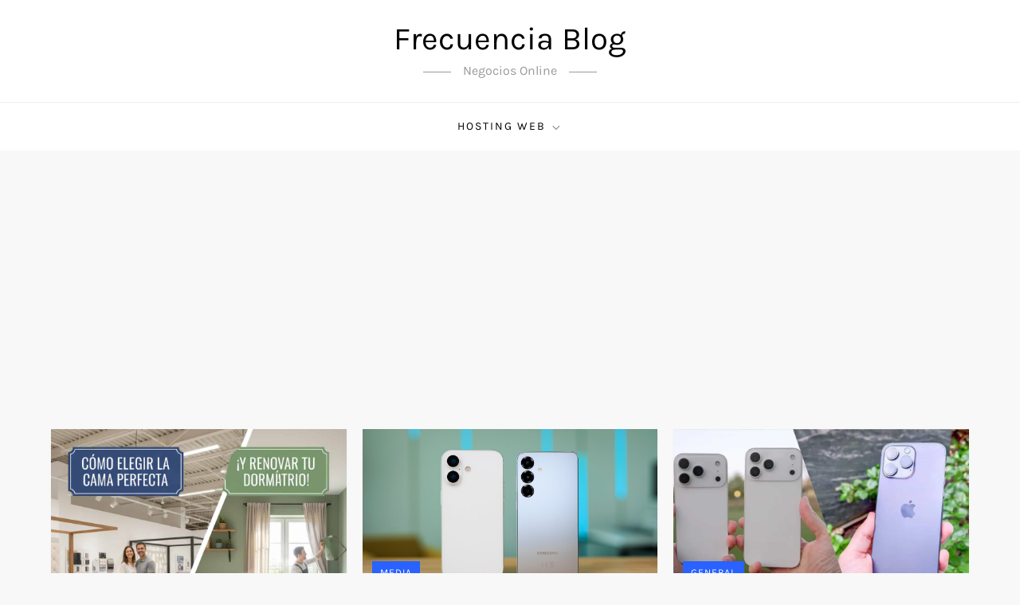

--- FILE ---
content_type: text/html; charset=utf-8
request_url: https://www.google.com/recaptcha/api2/aframe
body_size: 267
content:
<!DOCTYPE HTML><html><head><meta http-equiv="content-type" content="text/html; charset=UTF-8"></head><body><script nonce="3PPJc0IU6gfAIlOKucGJEA">/** Anti-fraud and anti-abuse applications only. See google.com/recaptcha */ try{var clients={'sodar':'https://pagead2.googlesyndication.com/pagead/sodar?'};window.addEventListener("message",function(a){try{if(a.source===window.parent){var b=JSON.parse(a.data);var c=clients[b['id']];if(c){var d=document.createElement('img');d.src=c+b['params']+'&rc='+(localStorage.getItem("rc::a")?sessionStorage.getItem("rc::b"):"");window.document.body.appendChild(d);sessionStorage.setItem("rc::e",parseInt(sessionStorage.getItem("rc::e")||0)+1);localStorage.setItem("rc::h",'1769076744878');}}}catch(b){}});window.parent.postMessage("_grecaptcha_ready", "*");}catch(b){}</script></body></html>